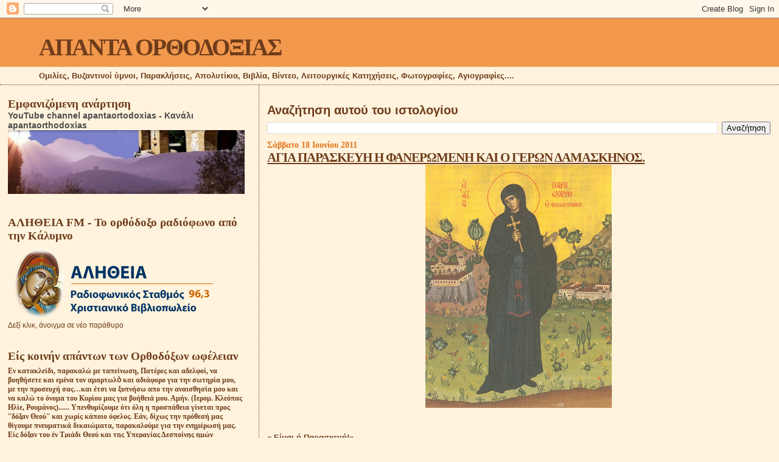

--- FILE ---
content_type: application/javascript
request_url: https://t.dtscout.com/pv/?_a=v&_h=apantaortodoxias.blogspot.com&_ss=qhllnnsdmi&_pv=1&_ls=0&_u1=1&_u3=1&_cc=us&_pl=d&_cbid=x62e&_cb=_dtspv.c
body_size: -284
content:
try{_dtspv.c({"b":"chrome@131"},'x62e');}catch(e){}

--- FILE ---
content_type: application/javascript
request_url: https://livetrafficfeed.com/static/v5/jquery.js?ranid=s4PzrIdfgFlqGxaaZ6Tx1OMWeOyHH8Okv1ThyLbM1IXUImS6XA&cookie_id=&link=https%3A%2F%2Fapantaortodoxias.blogspot.com%2F2011%2F06%2Fblog-post_9635.html&clientwidth=1280&clientheight=720&num=10&title=%CE%91%CE%93%CE%99%CE%91%20%CE%A0%CE%91%CE%A1%CE%91%CE%A3%CE%9A%CE%95%CE%A5%CE%97%20%CE%97%20%CE%A6%CE%91%CE%9D%CE%95%CE%A1%CE%A9%CE%9C%CE%95%CE%9D%CE%97%20%CE%9A%CE%91%CE%99&referrer=&timezone=Europe%2FAthens&root=0
body_size: 581
content:
var LTF_FEED_s4PzrIdfgFlqGxaaZ6Tx1OMWeOyHH8Okv1ThyLbM1IXUImS6XA = {"a":0,"b":1769118713,"c":0,"d":0,"e":1,"f":0,"g":3,"h":0,"i":"javascript:void(0);","j":0,"k":"US","l":[{"id":1212478207,"a":"https:\/\/apantaortodoxias.blogspot.com\/","b":"\u0391\u03a0\u0391\u039d\u03a4\u0391 \u039f\u03a1\u0398\u039f\u0394\u039f\u039e\u0399\u0391\u03a3","c":"Samos","d":"gr","e":"FF","f":"browser","g":"WIN","h":"1769118524"},{"id":1212474121,"a":"https:\/\/apantaortodoxias.blogspot.com\/2013\/01\/blog-post_2.html","b":"\u00ab\u0397 \u0391\u03a0\u0391\u039b\u03a5\u039d\u039f\u03a5\u03a3\u0391 \u03a4\u0391\u03a3 \u03a3\u039a\u039b\u0397\u03a1\u0391\u03a3 \u039a\u0391\u03a1\u0394\u0399","c":"Athens","d":"gr","e":"CH","f":"browser","g":"AND","h":"1769117361"},{"id":1212473814,"a":"https:\/\/apantaortodoxias.blogspot.com\/","b":"\u0391\u03a0\u0391\u039d\u03a4\u0391 \u039f\u03a1\u0398\u039f\u0394\u039f\u039e\u0399\u0391\u03a3","c":"Lamia","d":"gr","e":"CH","f":"browser","g":"WIN","h":"1769117268"},{"id":1212473117,"a":"http:\/\/apantaortodoxias.blogspot.com\/","b":"\u0391\u03a0\u0391\u039d\u03a4\u0391 \u039f\u03a1\u0398\u039f\u0394\u039f\u039e\u0399\u0391\u03a3","c":"Thessaloniki","d":"gr","e":"SF","f":"browser","g":"MAC","h":"1769117074"},{"id":1212472103,"a":"https:\/\/apantaortodoxias.blogspot.com\/","b":"\u0391\u03a0\u0391\u039d\u03a4\u0391 \u039f\u03a1\u0398\u039f\u0394\u039f\u039e\u0399\u0391\u03a3","c":"Athens","d":"gr","e":"CH","f":"browser","g":"WIN","h":"1769116802"},{"id":1212472076,"a":"https:\/\/apantaortodoxias.blogspot.com\/","b":"\u0391\u03a0\u0391\u039d\u03a4\u0391 \u039f\u03a1\u0398\u039f\u0394\u039f\u039e\u0399\u0391\u03a3","c":"Athens","d":"gr","e":"CH","f":"browser","g":"AND","h":"1769116796"},{"id":1212471041,"a":"https:\/\/apantaortodoxias.blogspot.com\/","b":"\u0391\u03a0\u0391\u039d\u03a4\u0391 \u039f\u03a1\u0398\u039f\u0394\u039f\u039e\u0399\u0391\u03a3","c":"Athens","d":"gr","e":"CH","f":"browser","g":"WIN","h":"1769116531"},{"id":1212469707,"a":"http:\/\/apantaortodoxias.blogspot.com\/","b":"\u0391\u03a0\u0391\u039d\u03a4\u0391 \u039f\u03a1\u0398\u039f\u0394\u039f\u039e\u0399\u0391\u03a3","c":"Piraeus","d":"gr","e":"SF","f":"browser","g":"MAC","h":"1769116182"},{"id":1212469218,"a":"http:\/\/apantaortodoxias.blogspot.com\/","b":"\u0391\u03a0\u0391\u039d\u03a4\u0391 \u039f\u03a1\u0398\u039f\u0394\u039f\u039e\u0399\u0391\u03a3","c":"Athens","d":"gr","e":"CH","f":"browser","g":"AND","h":"1769116045"},{"id":1212468360,"a":"https:\/\/apantaortodoxias.blogspot.com\/","b":"\u0391\u03a0\u0391\u039d\u03a4\u0391 \u039f\u03a1\u0398\u039f\u0394\u039f\u039e\u0399\u0391\u03a3","c":"Athens","d":"gr","e":"CH","f":"browser","g":"WIN","h":"1769115794"}],"m":0,"o":6000,"p":"23d2d4d56ba4038e5a7a8c8384dd46a4"};